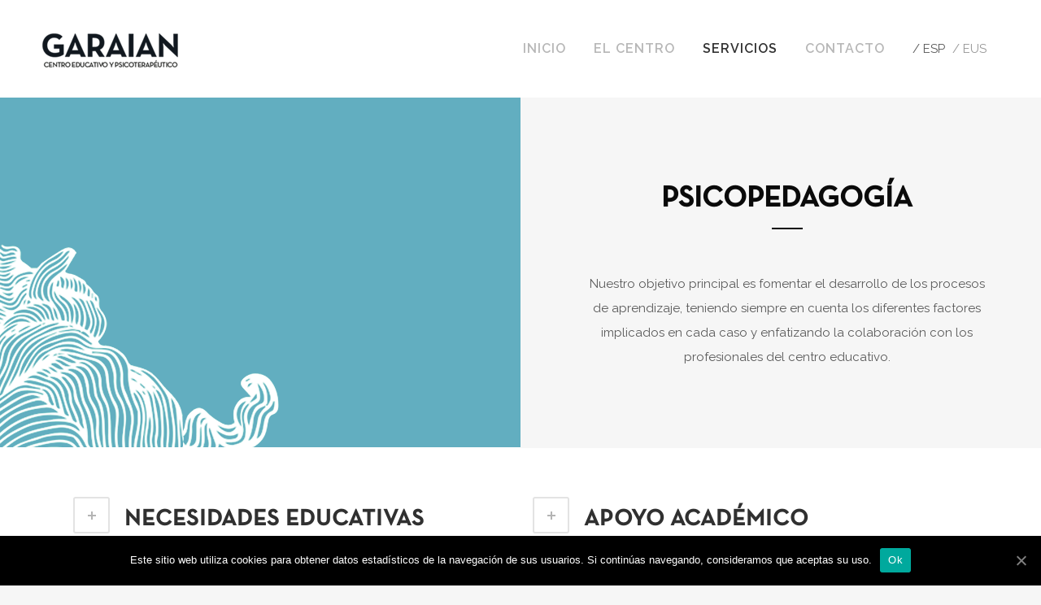

--- FILE ---
content_type: text/html; charset=UTF-8
request_url: https://centrogaraian.com/es/servicios/psicopedagogia/
body_size: 8703
content:
	<!DOCTYPE html>
<html lang="es-ES">
<head>
	<meta charset="UTF-8" />
	
	<title>Psicopedagogía | Garaian - Centro educativo y psicoterapéutico en Vitoria-Gasteiz</title>

	
			
						<meta name="viewport" content="width=device-width,initial-scale=1,user-scalable=no">
		
	<link rel="profile" href="http://gmpg.org/xfn/11" />
	<link rel="pingback" href="https://centrogaraian.com/xmlrpc.php" />
	<link rel="shortcut icon" type="image/x-icon" href="http://centrogaraian.com/wp-content/uploads/2015/11/FAVICON.png">
	<link rel="apple-touch-icon" href="http://centrogaraian.com/wp-content/uploads/2015/11/FAVICON.png"/>
	<link href='//fonts.googleapis.com/css?family=Raleway:100,200,300,400,500,600,700,800,900,300italic,400italic|Montserrat:100,200,300,400,500,600,700,800,900,300italic,400italic|Raleway:100,200,300,400,500,600,700,800,900,300italic,400italic&subset=latin,latin-ext' rel='stylesheet' type='text/css'>

<!-- All in One SEO Pack 2.4.3 by Michael Torbert of Semper Fi Web Design[73,163] -->
<meta name="description"  content="Realizamos una valoración de las capacidades asociadas con el desempeño académico y fomentamos su desarrollo" />

<meta name="keywords"  content="psicoterapia,vitoria,gasteiz,psicoterapeuta,salburua,psicopedagogía,problemas académicos" />

<link rel="canonical" href="https://centrogaraian.com/es/servicios/psicopedagogia/" />
<!-- /all in one seo pack -->
<link rel="alternate" type="application/rss+xml" title="Garaian - Centro educativo y psicoterapéutico en Vitoria-Gasteiz &raquo; Feed" href="https://centrogaraian.com/es/feed/" />
<link rel="alternate" type="application/rss+xml" title="Garaian - Centro educativo y psicoterapéutico en Vitoria-Gasteiz &raquo; RSS de los comentarios" href="https://centrogaraian.com/es/comments/feed/" />
		<script type="text/javascript">
			window._wpemojiSettings = {"baseUrl":"https:\/\/s.w.org\/images\/core\/emoji\/72x72\/","ext":".png","source":{"concatemoji":"https:\/\/centrogaraian.com\/wp-includes\/js\/wp-emoji-release.min.js?ver=4.3.34"}};
			!function(e,n,t){var a;function o(e){var t=n.createElement("canvas"),a=t.getContext&&t.getContext("2d");return!(!a||!a.fillText)&&(a.textBaseline="top",a.font="600 32px Arial","flag"===e?(a.fillText(String.fromCharCode(55356,56812,55356,56807),0,0),3e3<t.toDataURL().length):(a.fillText(String.fromCharCode(55357,56835),0,0),0!==a.getImageData(16,16,1,1).data[0]))}function i(e){var t=n.createElement("script");t.src=e,t.type="text/javascript",n.getElementsByTagName("head")[0].appendChild(t)}t.supports={simple:o("simple"),flag:o("flag")},t.DOMReady=!1,t.readyCallback=function(){t.DOMReady=!0},t.supports.simple&&t.supports.flag||(a=function(){t.readyCallback()},n.addEventListener?(n.addEventListener("DOMContentLoaded",a,!1),e.addEventListener("load",a,!1)):(e.attachEvent("onload",a),n.attachEvent("onreadystatechange",function(){"complete"===n.readyState&&t.readyCallback()})),(a=t.source||{}).concatemoji?i(a.concatemoji):a.wpemoji&&a.twemoji&&(i(a.twemoji),i(a.wpemoji)))}(window,document,window._wpemojiSettings);
		</script>
		<style type="text/css">
img.wp-smiley,
img.emoji {
	display: inline !important;
	border: none !important;
	box-shadow: none !important;
	height: 1em !important;
	width: 1em !important;
	margin: 0 .07em !important;
	vertical-align: -0.1em !important;
	background: none !important;
	padding: 0 !important;
}
</style>
<link rel='stylesheet' id='layerslider-css'  href='https://centrogaraian.com/wp-content/plugins/LayerSlider/static/css/layerslider.css?ver=5.6.2' type='text/css' media='all' />
<link rel='stylesheet' id='ls-google-fonts-css'  href='https://fonts.googleapis.com/css?family=Lato:100,300,regular,700,900%7COpen+Sans:300%7CIndie+Flower:regular%7COswald:300,regular,700&#038;subset=latin%2Clatin-ext' type='text/css' media='all' />
<link rel='stylesheet' id='contact-form-7-css'  href='https://centrogaraian.com/wp-content/plugins/contact-form-7/includes/css/styles.css?ver=4.3' type='text/css' media='all' />
<link rel='stylesheet' id='cookie-notice-front-css'  href='https://centrogaraian.com/wp-content/plugins/cookie-notice/css/front.min.css?ver=4.3.34' type='text/css' media='all' />
<link rel='stylesheet' id='rs-plugin-settings-css'  href='https://centrogaraian.com/wp-content/plugins/revslider/public/assets/css/settings.css?ver=5.4.7.1' type='text/css' media='all' />
<style id='rs-plugin-settings-inline-css' type='text/css'>
#rs-demo-id {}
</style>
<link rel='stylesheet' id='default_style-css'  href='https://centrogaraian.com/wp-content/themes/bridge/style.css?ver=4.3.34' type='text/css' media='all' />
<link rel='stylesheet' id='qode-font-awesome-css'  href='https://centrogaraian.com/wp-content/themes/bridge/css/font-awesome/css/font-awesome.min.css?ver=4.3.34' type='text/css' media='all' />
<link rel='stylesheet' id='qode-elegant-icons-css'  href='https://centrogaraian.com/wp-content/themes/bridge/css/elegant-icons/style.min.css?ver=4.3.34' type='text/css' media='all' />
<link rel='stylesheet' id='stylesheet-css'  href='https://centrogaraian.com/wp-content/themes/bridge/css/stylesheet.min.css?ver=4.3.34' type='text/css' media='all' />
<link rel='stylesheet' id='mac_stylesheet-css'  href='https://centrogaraian.com/wp-content/themes/bridge/css/mac_stylesheet.css?ver=4.3.34' type='text/css' media='all' />
<link rel='stylesheet' id='webkit-css'  href='https://centrogaraian.com/wp-content/themes/bridge/css/webkit_stylesheet.css?ver=4.3.34' type='text/css' media='all' />
<link rel='stylesheet' id='style_dynamic-css'  href='https://centrogaraian.com/wp-content/themes/bridge/css/style_dynamic.css?ver=1751554852' type='text/css' media='all' />
<link rel='stylesheet' id='responsive-css'  href='https://centrogaraian.com/wp-content/themes/bridge/css/responsive.min.css?ver=4.3.34' type='text/css' media='all' />
<link rel='stylesheet' id='style_dynamic_responsive-css'  href='https://centrogaraian.com/wp-content/themes/bridge/css/style_dynamic_responsive.css?ver=1751554852' type='text/css' media='all' />
<link rel='stylesheet' id='js_composer_front-css'  href='https://centrogaraian.com/wp-content/plugins/js_composer/assets/css/js_composer.css?ver=4.5.3' type='text/css' media='all' />
<link rel='stylesheet' id='custom_css-css'  href='https://centrogaraian.com/wp-content/themes/bridge/css/custom_css.css?ver=1751554852' type='text/css' media='all' />
<link rel='stylesheet' id='childstyle-css'  href='https://centrogaraian.com/wp-content/themes/bridge-child/style.css?ver=4.3.34' type='text/css' media='all' />
<script type='text/javascript' src='https://centrogaraian.com/wp-content/plugins/LayerSlider/static/js/greensock.js?ver=1.11.8'></script>
<script type='text/javascript' src='https://centrogaraian.com/wp-includes/js/jquery/jquery.js?ver=1.11.3'></script>
<script type='text/javascript' src='https://centrogaraian.com/wp-includes/js/jquery/jquery-migrate.min.js?ver=1.2.1'></script>
<script type='text/javascript' src='https://centrogaraian.com/wp-content/plugins/LayerSlider/static/js/layerslider.kreaturamedia.jquery.js?ver=5.6.2'></script>
<script type='text/javascript' src='https://centrogaraian.com/wp-content/plugins/LayerSlider/static/js/layerslider.transitions.js?ver=5.6.2'></script>
<script type='text/javascript'>
/* <![CDATA[ */
var cnArgs = {"ajaxUrl":"https:\/\/centrogaraian.com\/wp-admin\/admin-ajax.php","nonce":"e0c7eec956","hideEffect":"fade","position":"bottom","onScroll":"0","onScrollOffset":"100","onClick":"0","cookieName":"cookie_notice_accepted","cookieTime":"2592000","cookieTimeRejected":"2592000","cookiePath":"\/","cookieDomain":"","redirection":"0","cache":"0","refuse":"0","revokeCookies":"0","revokeCookiesOpt":"automatic","secure":"1","coronabarActive":"0"};
/* ]]> */
</script>
<script type='text/javascript' src='https://centrogaraian.com/wp-content/plugins/cookie-notice/js/front.min.js?ver=1.3.2'></script>
<script type='text/javascript' src='https://centrogaraian.com/wp-content/plugins/revslider/public/assets/js/jquery.themepunch.tools.min.js?ver=5.4.7.1'></script>
<script type='text/javascript' src='https://centrogaraian.com/wp-content/plugins/revslider/public/assets/js/jquery.themepunch.revolution.min.js?ver=5.4.7.1'></script>
<link rel="EditURI" type="application/rsd+xml" title="RSD" href="https://centrogaraian.com/xmlrpc.php?rsd" />
<link rel="wlwmanifest" type="application/wlwmanifest+xml" href="https://centrogaraian.com/wp-includes/wlwmanifest.xml" /> 
<meta name="generator" content="WordPress 4.3.34" />
<link rel='shortlink' href='https://centrogaraian.com/es/?p=16944' />
<style type="text/css" media="screen">
	@font-face {
	  font-family: "header-font";
	  src: url("https://centrogaraian.com/wp-content/uploads/fonts/NeutraText-Demi.otf");
	}h1, h2, h3, h4, h5, h6, h7	{
	font-family: "header-font"!important;
	}
</style><style type="text/css">
.qtranxs_flag_es {background-image: url(https://centrogaraian.com/wp-content/plugins/qtranslate-x/flags/es.png); background-repeat: no-repeat;}
.qtranxs_flag_eu {background-image: url(https://centrogaraian.com/wp-content/plugins/qtranslate-x/flags/eu_ES.png); background-repeat: no-repeat;}
</style>
<link hreflang="es" href="https://centrogaraian.com/es/servicios/psicopedagogia/" rel="alternate" />
<link hreflang="eu" href="https://centrogaraian.com/eu/servicios/psicopedagogia/" rel="alternate" />
<link hreflang="x-default" href="https://centrogaraian.com/es/servicios/psicopedagogia/" rel="alternate" />
<meta name="generator" content="qTranslate-X 3.4.6.8" />
<meta name="generator" content="Powered by Visual Composer - drag and drop page builder for WordPress."/>
<!--[if IE 8]><link rel="stylesheet" type="text/css" href="https://centrogaraian.com/wp-content/plugins/js_composer/assets/css/vc-ie8.css" media="screen"><![endif]--><meta name="generator" content="Powered by Slider Revolution 5.4.7.1 - responsive, Mobile-Friendly Slider Plugin for WordPress with comfortable drag and drop interface." />
<script type="text/javascript">function setREVStartSize(e){									
						try{ e.c=jQuery(e.c);var i=jQuery(window).width(),t=9999,r=0,n=0,l=0,f=0,s=0,h=0;
							if(e.responsiveLevels&&(jQuery.each(e.responsiveLevels,function(e,f){f>i&&(t=r=f,l=e),i>f&&f>r&&(r=f,n=e)}),t>r&&(l=n)),f=e.gridheight[l]||e.gridheight[0]||e.gridheight,s=e.gridwidth[l]||e.gridwidth[0]||e.gridwidth,h=i/s,h=h>1?1:h,f=Math.round(h*f),"fullscreen"==e.sliderLayout){var u=(e.c.width(),jQuery(window).height());if(void 0!=e.fullScreenOffsetContainer){var c=e.fullScreenOffsetContainer.split(",");if (c) jQuery.each(c,function(e,i){u=jQuery(i).length>0?u-jQuery(i).outerHeight(!0):u}),e.fullScreenOffset.split("%").length>1&&void 0!=e.fullScreenOffset&&e.fullScreenOffset.length>0?u-=jQuery(window).height()*parseInt(e.fullScreenOffset,0)/100:void 0!=e.fullScreenOffset&&e.fullScreenOffset.length>0&&(u-=parseInt(e.fullScreenOffset,0))}f=u}else void 0!=e.minHeight&&f<e.minHeight&&(f=e.minHeight);e.c.closest(".rev_slider_wrapper").css({height:f})					
						}catch(d){console.log("Failure at Presize of Slider:"+d)}						
					};</script>
<style type="text/css" data-type="vc_shortcodes-custom-css">.vc_custom_1457026885139{background-color: #e8e8e8 !important;}.vc_custom_1525190985792{background-color: #009aa6 !important;}.vc_custom_1457026885139{background-color: #e8e8e8 !important;}.vc_custom_1525190973362{background-color: #009aa6 !important;}.vc_custom_1452798409089{background-color: #62aec0 !important;}.vc_custom_1452795366941{background-color: #f6f6f6 !important;}.vc_custom_1590419952686{padding-right: 60px !important;}.vc_custom_1452798409089{background-color: #62aec0 !important;}.vc_custom_1452795366941{background-color: #f6f6f6 !important;}.vc_custom_1590518231983{padding-right: 60px !important;}</style><noscript><style> .wpb_animate_when_almost_visible { opacity: 1; }</style></noscript></head>

<body class="page page-id-16944 page-child parent-pageid-27 page-template page-template-full_width page-template-full_width-php cookies-not-set  qode-title-hidden qode-child-theme-ver-1.0.0 qode-theme-ver-7.7 wpb-js-composer js-comp-ver-4.5.3 vc_responsive">

						<div class="wrapper">
	<div class="wrapper_inner">
	<!-- Google Analytics start -->
			<script>
			var _gaq = _gaq || [];
			_gaq.push(['_setAccount', 'UA-83886549-1']);
			_gaq.push(['_trackPageview']);

			(function() {
				var ga = document.createElement('script'); ga.type = 'text/javascript'; ga.async = true;
				ga.src = ('https:' == document.location.protocol ? 'https://ssl' : 'http://www') + '.google-analytics.com/ga.js';
				var s = document.getElementsByTagName('script')[0]; s.parentNode.insertBefore(ga, s);
			})();
		</script>
		<!-- Google Analytics end -->

	


<header class=" scroll_top  fixed scrolled_not_transparent page_header">
    <div class="header_inner clearfix">

		<div class="header_top_bottom_holder">
		<div class="header_bottom clearfix" style=' background-color:rgba(255, 255, 255, 1);' >
		                    					<div class="header_inner_left">
                        													<div class="mobile_menu_button">
                                <span>
                                    <i class="qode_icon_font_awesome fa fa-bars " ></i>                                </span>
                            </div>
												<div class="logo_wrapper">
                            							<div class="q_logo">
								<a href="https://centrogaraian.com/es/">
									<img class="normal" src="http://centrogaraian.com/wp-content/uploads/2016/01/Logo2.png" alt="Logo"/>
									<img class="light" src="https://centrogaraian.com/wp-content/themes/bridge/img/logo.png" alt="Logo"/>
									<img class="dark" src="https://centrogaraian.com/wp-content/themes/bridge/img/logo_black.png" alt="Logo"/>
									<img class="sticky" src="https://centrogaraian.com/wp-content/themes/bridge/img/logo_black.png" alt="Logo"/>
									<img class="mobile" src="http://centrogaraian.com/wp-content/uploads/2018/05/logomovil.png" alt="Logo"/>
																	</a>
							</div>
                            						</div>
                                                					</div>
                    					                                                							<div class="header_inner_right">
                                <div class="side_menu_button_wrapper right">
																			<div class="header_bottom_right_widget_holder"><style type="text/css">
.qtranxs_widget ul { margin: 0; }
.qtranxs_widget ul li
{
display: inline; /* horizontal list, use "list-item" or other appropriate value for vertical list */
list-style-type: none; /* use "initial" or other to enable bullets */
margin: 0 5px 0 0; /* adjust spacing between items */
opacity: 0.5;
-o-transition: 1s ease opacity;
-moz-transition: 1s ease opacity;
-webkit-transition: 1s ease opacity;
transition: 1s ease opacity;
}
/* .qtranxs_widget ul li span { margin: 0 5px 0 0; } */ /* other way to control spacing */
.qtranxs_widget ul li.active { opacity: 0.8; }
.qtranxs_widget ul li:hover { opacity: 1; }
.qtranxs_widget img { box-shadow: none; vertical-align: middle; display: initial; }
.qtranxs_flag { height:12px; width:18px; display:block; }
.qtranxs_flag_and_text { padding-left:20px; }
.qtranxs_flag span { display:none; }
</style>
<div class="header_bottom_widget qtranxs_widget">
<ul class="language-chooser language-chooser-text qtranxs_language_chooser" id="qtranslate-6-chooser">
<li class="lang-es active"><a href="https://centrogaraian.com/es/servicios/psicopedagogia/" hreflang="es" title="/ ESP (es)" class="qtranxs_text qtranxs_text_es"><span>/ ESP</span></a></li>
<li class="lang-eu"><a href="https://centrogaraian.com/eu/servicios/psicopedagogia/" hreflang="eu" title="/ EUS (eu)" class="qtranxs_text qtranxs_text_eu"><span>/ EUS</span></a></li>
</ul><div class="qtranxs_widget_end"></div>
</div></div>
																		                                    <div class="side_menu_button">
									
										                                                                                                                    </div>
                                </div>
							</div>
												
												
						<nav class="main_menu drop_down right">
						<ul id="menu-main-menu" class=""><li id="nav-menu-item-16405" class="menu-item menu-item-type-post_type menu-item-object-page  narrow"><a href="https://centrogaraian.com/es/" class=""><i class="menu_icon blank fa"></i><span>Inicio</span><span class="plus"></span></a></li>
<li id="nav-menu-item-16406" class="menu-item menu-item-type-post_type menu-item-object-page  narrow"><a href="https://centrogaraian.com/es/elcentro/" class=""><i class="menu_icon blank fa"></i><span>El centro</span><span class="plus"></span></a></li>
<li id="nav-menu-item-16407" class="menu-item menu-item-type-post_type menu-item-object-page current-page-ancestor current-menu-ancestor current-menu-parent current-page-parent current_page_parent current_page_ancestor menu-item-has-children active has_sub narrow"><a href="https://centrogaraian.com/es/servicios/" class=" current "><i class="menu_icon blank fa"></i><span>Servicios</span><span class="plus"></span></a>
<div class="second"><div class="inner"><ul>
	<li id="nav-menu-item-17298" class="menu-item menu-item-type-post_type menu-item-object-page "><a href="https://centrogaraian.com/es/servicios/psicologia-infantil-juvenil/" class=""><i class="menu_icon blank fa"></i><span>Psicología Infantil /Juvenil</span><span class="plus"></span></a></li>
	<li id="nav-menu-item-17426" class="menu-item menu-item-type-post_type menu-item-object-page "><a href="https://centrogaraian.com/es/servicios/psicologia-adultos/" class=""><i class="menu_icon blank fa"></i><span>Psicologia Adultos</span><span class="plus"></span></a></li>
	<li id="nav-menu-item-16947" class="menu-item menu-item-type-post_type menu-item-object-page current-menu-item page_item page-item-16944 current_page_item "><a href="https://centrogaraian.com/es/servicios/psicopedagogia/" class=""><i class="menu_icon blank fa"></i><span>Psicopedagogía</span><span class="plus"></span></a></li>
	<li id="nav-menu-item-16958" class="menu-item menu-item-type-post_type menu-item-object-page "><a href="https://centrogaraian.com/es/servicios/psicomotricidad/" class=""><i class="menu_icon blank fa"></i><span>Psicomotricidad</span><span class="plus"></span></a></li>
	<li id="nav-menu-item-16979" class="menu-item menu-item-type-post_type menu-item-object-page "><a href="https://centrogaraian.com/es/servicios/logopedia/" class=""><i class="menu_icon blank fa"></i><span>Logopedia</span><span class="plus"></span></a></li>
	<li id="nav-menu-item-17371" class="menu-item menu-item-type-post_type menu-item-object-page "><a href="https://centrogaraian.com/es/cursostalleres/" class=""><i class="menu_icon blank fa"></i><span>Cursos/Talleres</span><span class="plus"></span></a></li>
</ul></div></div>
</li>
<li id="nav-menu-item-16408" class="menu-item menu-item-type-post_type menu-item-object-page  narrow"><a href="https://centrogaraian.com/es/contacto/" class=""><i class="menu_icon blank fa"></i><span>Contacto</span><span class="plus"></span></a></li>
</ul>						</nav>
						                        										<nav class="mobile_menu">
                        <ul id="menu-main-menu-1" class=""><li id="mobile-menu-item-16405" class="menu-item menu-item-type-post_type menu-item-object-page "><a href="https://centrogaraian.com/es/" class=""><span>Inicio</span></a><span class="mobile_arrow"><i class="fa fa-angle-right"></i><i class="fa fa-angle-down"></i></span></li>
<li id="mobile-menu-item-16406" class="menu-item menu-item-type-post_type menu-item-object-page "><a href="https://centrogaraian.com/es/elcentro/" class=""><span>El centro</span></a><span class="mobile_arrow"><i class="fa fa-angle-right"></i><i class="fa fa-angle-down"></i></span></li>
<li id="mobile-menu-item-16407" class="menu-item menu-item-type-post_type menu-item-object-page current-page-ancestor current-menu-ancestor current-menu-parent current-page-parent current_page_parent current_page_ancestor menu-item-has-children active has_sub"><a href="https://centrogaraian.com/es/servicios/" class=" current "><span>Servicios</span></a><span class="mobile_arrow"><i class="fa fa-angle-right"></i><i class="fa fa-angle-down"></i></span>
<ul class="sub_menu">
	<li id="mobile-menu-item-17298" class="menu-item menu-item-type-post_type menu-item-object-page "><a href="https://centrogaraian.com/es/servicios/psicologia-infantil-juvenil/" class=""><span>Psicología Infantil /Juvenil</span></a><span class="mobile_arrow"><i class="fa fa-angle-right"></i><i class="fa fa-angle-down"></i></span></li>
	<li id="mobile-menu-item-17426" class="menu-item menu-item-type-post_type menu-item-object-page "><a href="https://centrogaraian.com/es/servicios/psicologia-adultos/" class=""><span>Psicologia Adultos</span></a><span class="mobile_arrow"><i class="fa fa-angle-right"></i><i class="fa fa-angle-down"></i></span></li>
	<li id="mobile-menu-item-16947" class="menu-item menu-item-type-post_type menu-item-object-page current-menu-item page_item page-item-16944 current_page_item "><a href="https://centrogaraian.com/es/servicios/psicopedagogia/" class=""><span>Psicopedagogía</span></a><span class="mobile_arrow"><i class="fa fa-angle-right"></i><i class="fa fa-angle-down"></i></span></li>
	<li id="mobile-menu-item-16958" class="menu-item menu-item-type-post_type menu-item-object-page "><a href="https://centrogaraian.com/es/servicios/psicomotricidad/" class=""><span>Psicomotricidad</span></a><span class="mobile_arrow"><i class="fa fa-angle-right"></i><i class="fa fa-angle-down"></i></span></li>
	<li id="mobile-menu-item-16979" class="menu-item menu-item-type-post_type menu-item-object-page "><a href="https://centrogaraian.com/es/servicios/logopedia/" class=""><span>Logopedia</span></a><span class="mobile_arrow"><i class="fa fa-angle-right"></i><i class="fa fa-angle-down"></i></span></li>
	<li id="mobile-menu-item-17371" class="menu-item menu-item-type-post_type menu-item-object-page "><a href="https://centrogaraian.com/es/cursostalleres/" class=""><span>Cursos/Talleres</span></a><span class="mobile_arrow"><i class="fa fa-angle-right"></i><i class="fa fa-angle-down"></i></span></li>
</ul>
</li>
<li id="mobile-menu-item-16408" class="menu-item menu-item-type-post_type menu-item-object-page "><a href="https://centrogaraian.com/es/contacto/" class=""><span>Contacto</span></a><span class="mobile_arrow"><i class="fa fa-angle-right"></i><i class="fa fa-angle-down"></i></span></li>
</ul>					</nav>
				</div>
	</div>
	</div>

</header>
		

        	
    
		
	
    
<div class="content content_top_margin">
						<div class="content_inner  ">
											<div class="full_width" style='background-color:#ffffff'>
	<div class="full_width_inner" >
										<div      class="vc_row wpb_row section vc_row-fluid" style=' text-align:left;'><div class=" full_section_inner clearfix">
	<div class="vc_col-sm-6 wpb_column vc_column_container  vc_custom_1452798409089">
		<div class="wpb_wrapper">
				<div class="vc_empty_space"  style="height: 130px" ><span
			class="vc_empty_space_inner">
			<span class="empty_space_image"  ></span>
		</span></div>


	<div class="wpb_single_image wpb_content_element vc_align_left">
		<div>
		<div class="wpb_wrapper">
			
			<div class="vc_single_image-wrapper   vc_box_border_grey"><img width="416" height="300" src="https://centrogaraian.com/wp-content/uploads/2015/05/esquina-psicopedagogia.png" class="vc_single_image-img attachment-full" alt="esquina psicopedagogia" /></div>
		</div> 
		</div>
	</div> 
		</div> 
	</div> 

	<div class="vc_col-sm-6 wpb_column vc_column_container  vc_custom_1452795366941">
		<div class="wpb_wrapper">
				<div class="vc_empty_space"  style="height: 100px" ><span
			class="vc_empty_space_inner">
			<span class="empty_space_image"  ></span>
		</span></div>


	<div class="wpb_text_column wpb_content_element ">
		<div class="wpb_wrapper">
			<h1 style="text-align: center;">PSICOPEDAGOGÍA</h1>

		</div> 
	</div> <div class="separator  small center  " style="background-color: #0a0a0a;"></div>
	<div class="vc_empty_space"  style="height: 32px" ><span
			class="vc_empty_space_inner">
			<span class="empty_space_image"  ></span>
		</span></div>


	<div class="wpb_text_column wpb_content_element ">
		<div class="wpb_wrapper">
			<div class="page" title="Page 4">
<div class="layoutArea">
<div class="column">
<p style="text-align: center;">Nuestro objetivo principal es fomentar el desarrollo de los procesos</p>
<p style="text-align: center;">de aprendizaje, teniendo siempre en cuenta los diferentes factores</p>
<p style="text-align: center;">implicados en cada caso y enfatizando la colaboración con los</p>
<p style="text-align: center;">profesionales del centro educativo.</p>
</div>
</div>
</div>

		</div> 
	</div> 	<div class="vc_empty_space"  style="height: 97px" ><span
			class="vc_empty_space_inner">
			<span class="empty_space_image"  ></span>
		</span></div>


		</div> 
	</div> 
</div></div><div      class="vc_row wpb_row section vc_row-fluid grid_section" style=' text-align:left;'><div class=" section_inner clearfix"><div class='section_inner_margin clearfix'>
	<div class="vc_col-sm-6 wpb_column vc_column_container ">
		<div class="wpb_wrapper">
				<div class="vc_empty_space"  style="height: 60px" ><span
			class="vc_empty_space_inner">
			<span class="empty_space_image"  ></span>
		</span></div>


	<div class="q_accordion_holder clearfix wpb_content_element toggle without_icon  not-column-inherit" data-active-tab="false" data-collapsible="yes" data-border-radius="">
			
				<h2 class="clearfix title-holder" style=""><span class="accordion_mark left_mark"><span class="accordion_mark_icon"></span></span><span class="tab-title">NECESIDADES EDUCATIVAS</span><span class="accordion_mark right_mark"><span class="accordion_mark_icon"></span></span></h2>
				<div  class="accordion_content no_icon">
			<div class="accordion_content_inner">
				
	<div class="wpb_text_column wpb_content_element ">
		<div class="wpb_wrapper">
			<div class="page" title="Page 4">
<div class="section">
<div class="layoutArea">
<div class="column">
<div class="page" title="Page 5">
<div class="section">
<div class="layoutArea">
<div class="column">
<p>Realizamos una valoración de las principales capacidades asociadas con el desempeño académico de los estudiantes, ya que en muchas ocasiones los problemas escolares se pueden derivar de dificultades concretas asociadas a determinadas habilidades.</p>
</div>
</div>
</div>
</div>
<p>&nbsp;</p>
<div class='q_list circle circle_number'></p>
<ul>
<li><span style="line-height: 1.5;"><span style="line-height: 1.5;">Trastornos del aprendizaje (dislexia, disgrafía&#8230;</span></span><span style="line-height: 1.5;">)</span></li>
<li>Necesidades educativas especiales (derivadas de TDAH, TEA&#8230;)</li>
</ul>
<p></div>
<p>&nbsp;</p>
</div>
</div>
</div>
</div>

		</div> 
	</div> 
			</div>
				</div>

	</div> 	<div class="vc_empty_space"  style="height: 60px" ><span
			class="vc_empty_space_inner">
			<span class="empty_space_image"  ></span>
		</span></div>


		</div> 
	</div> 

	<div class="vc_col-sm-6 wpb_column vc_column_container ">
		<div class="wpb_wrapper">
				<div class="vc_empty_space"  style="height: 60px" ><span
			class="vc_empty_space_inner">
			<span class="empty_space_image"  ></span>
		</span></div>


	<div class="q_accordion_holder clearfix wpb_content_element toggle without_icon  not-column-inherit" data-active-tab="false" data-collapsible="yes" data-border-radius="">
			
				<h2 class="clearfix title-holder" style=""><span class="accordion_mark left_mark"><span class="accordion_mark_icon"></span></span><span class="tab-title">APOYO ACADÉMICO</span><span class="accordion_mark right_mark"><span class="accordion_mark_icon"></span></span></h2>
				<div  class="accordion_content no_icon">
			<div class="accordion_content_inner">
				
	<div class="wpb_text_column wpb_content_element ">
		<div class="wpb_wrapper">
			<div class="page" title="Page 4">
<div class="section">
<div class="layoutArea">
<div class="column">
<div class="page" title="Page 4">
<div class="section">
<div class="layoutArea">
<div class="column">
<div class="page" title="Page 5">
<div class="section">
<div class="layoutArea">
<div class="column">
<p>Ofrecemos refuerzo ante las dificultades académicas, bien sean derivadas de algún retraso escolar o en determinadas asignaturas. Además, trabajamos capacidades como la motivación, la capacidad de organización y responsabilidad, y técnicas de estudio.</p>
</div>
</div>
</div>
</div>
</div>
</div>
</div>
</div>
</div>
</div>
</div>
</div>

		</div> 
	</div> 
			</div>
				</div>

	</div> 	<div class="vc_empty_space"  style="height: 60px" ><span
			class="vc_empty_space_inner">
			<span class="empty_space_image"  ></span>
		</span></div>


		</div> 
	</div> 
</div></div></div><div      class="vc_row wpb_row section vc_row-fluid vc_custom_1457026885139 grid_section" style=' text-align:left;'><div class=" section_inner clearfix"><div class='section_inner_margin clearfix'>
	<div class="vc_col-sm-6 wpb_column vc_column_container ">
		<div class="wpb_wrapper">
				<div class="vc_empty_space"  style="height: 120px" ><span
			class="vc_empty_space_inner">
			<span class="empty_space_image"  ></span>
		</span></div>


	<div class="wpb_single_image wpb_content_element vc_align_left">
		<div>
		<div class="wpb_wrapper">
			
			<div class="vc_single_image-wrapper   vc_box_border_grey"><img width="300" height="300" src="https://centrogaraian.com/wp-content/uploads/2016/01/AINARA.png" class="vc_single_image-img attachment-full" alt="AINARA" /></div>
		</div> 
		</div>
	</div> 
		</div> 
	</div> 

	<div class="vc_col-sm-6 wpb_column vc_column_container ">
		<div class="wpb_wrapper">
				<div class="vc_empty_space"  style="height: 100px" ><span
			class="vc_empty_space_inner">
			<span class="empty_space_image"  ></span>
		</span></div>


	<div class="wpb_text_column wpb_content_element ">
		<div class="wpb_wrapper">
			<h2 style="text-align: left;">AINARA</h2>

		</div> 
	</div> 
	<div class="wpb_text_column wpb_content_element ">
		<div class="wpb_wrapper">
			<h3 style="text-align: left;"><span style="color: #009aa6;">PSICOPEDAGOGA DEL CENTRO</span></h3>

		</div> 
	</div> <div class="separator  small left  " style="background-color: #ffffff;"></div>

	<div class="wpb_text_column wpb_content_element  vc_custom_1590419952686">
		<div class="wpb_wrapper">
			<p class="p1"><em><span class="s1">Para mí es fundamental adaptarme a los procesos de aprendizaje de cada niñ@, para ayudarle a avanzar y superar los obstáculos que pueda encontrar en su desarrollo académico. Para ello, siempre partimos de una valoración global para comprender mejor sus dificultades y descubrir también sus puntos fuertes, y así lograr ayudarle a desarrollar todas sus potencialidades. </span></em></p>

		</div> 
	</div> 	<div class="vc_empty_space"  style="height: 100px" ><span
			class="vc_empty_space_inner">
			<span class="empty_space_image"  ></span>
		</span></div>


		</div> 
	</div> 
</div></div></div><div      class="vc_row wpb_row section vc_row-fluid vc_custom_1525190985792 grid_section" style=' text-align:left;'><div class=" section_inner clearfix"><div class='section_inner_margin clearfix'>
	<div class="vc_col-sm-12 wpb_column vc_column_container ">
		<div class="wpb_wrapper">
				<div class="vc_empty_space"  style="height: 160px" ><span
			class="vc_empty_space_inner">
			<span class="empty_space_image"  ></span>
		</span></div>


	<div class="wpb_text_column wpb_content_element ">
		<div class="wpb_wrapper">
			<h1 style="text-align: center;"><span style="color: #ffffff;">&#8220;Todos somos genios, pero si juzgas a un pez por su capacidad para trepar un árbol vivirá toda su vida pensando que es un inútil&#8221;. </span><span style="color: #ffffff;">&#8211; A. Einstein</span></h1>

		</div> 
	</div> 	<div class="vc_empty_space"  style="height: 160px" ><span
			class="vc_empty_space_inner">
			<span class="empty_space_image"  ></span>
		</span></div>


		</div> 
	</div> 
</div></div></div>
										 
												</div>
	</div>	
			
	</div>
</div>



	<footer class="uncover">
		<div class="footer_inner clearfix">
				<div class="footer_top_holder">
            			<div class="footer_top">
								<div class="container">
					<div class="container_inner">
																	<div class="four_columns clearfix">
								<div class="column1 footer_col1">
									<div class="column_inner">
										<div id="text-7" class="widget widget_text"><h5>DIRECCIÓN</h5>			<div class="textwidget"><a href="https://www.google.es/maps/place/Praga+Hiribidea,+31,+01003+Vitoria-Gasteiz,+Araba/@42.8446796,-2.6526461,17z/data=!3m1!4b1!4m2!3m1!1s0xd4fc28fbafaa5d7:0x943ae0876de143fb">Avenida Praga, 31</a>
<br>01003 Vitoria-Gasteiz</div>
		</div>									</div>
								</div>
								<div class="column2 footer_col2">
									<div class="column_inner">
										<div id="text-8" class="widget widget_text"><h5>CONTACTO</h5>			<div class="textwidget"><a href="tel:637 518 505">637 518 505</a>
<a href="mailto:contacto@centrogaraian.com">contacto@centrogaraian.com</a></div>
		</div>									</div>
								</div>
								<div class="column3 footer_col3">
									<div class="column_inner">
										<div id="text-10" class="widget widget_text"><h5>CONECTA</h5>			<div class="textwidget"><span data-type="normal" data-hover-icon-color="#00a8ff" class="qode_icon_shortcode  q_font_awsome_icon fa-lg  " style="margin: 7px 0px 7px 0; "><a  href="https://www.instagram.com/centro_garaian" target="_blank"><span aria-hidden="true" class="qode_icon_font_elegant social_instagram qode_icon_element" style="font-size: 23px;color: #ffffff;" ></span></a></span></div>
		</div>									</div>
								</div>
								<div class="column4 footer_col4">
									<div class="column_inner">
										<div id="simpleimage-2" class="widget widget_simpleimage">

	<p class="simple-image">
		<img width="229" height="98" src="https://centrogaraian.com/wp-content/uploads/2018/05/LOGOOSAKIDETZAtxiki.png" class="attachment-full" alt="LOGOOSAKIDETZAtxiki" />	</p>


</div>									</div>
								</div>
							</div>
															</div>
				</div>
							</div>
					</div>
							<div class="footer_bottom_holder">
                                    <div style="background-color: #0a0a0a;height: 1px" class="footer_bottom_border "></div>
                										<div class="three_columns footer_bottom_columns clearfix">
					<div class="column1 footer_bottom_column">
						<div class="column_inner">
							<div class="footer_bottom">
											<div class="textwidget"><div class="separator  transparent center  " style="margin-top: 18px;margin-bottom: 0px;"></div>


Centro Garaian 2025 © Todos los derechos reservados</div>
									</div>
						</div>
					</div>
					<div class="column2 footer_bottom_column">
						<div class="column_inner">
							<div class="footer_bottom">
											<div class="textwidget"><div class="separator  transparent center  " style="margin-top: 18px;margin-bottom: 0px;"></div>


<p style="text-align: center;"><a href="http://centrogaraian.com/avisolegal/">Aviso legal | Politica de protección de datos</a></p></div>
									</div>
						</div>
					</div>
					<div class="column3 footer_bottom_column">
						<div class="column_inner">
							<div class="footer_bottom">
															</div>
						</div>
					</div>
				</div>
								</div>
				</div>
	</footer>
		
</div>
</div>
<script type='text/javascript' src='https://centrogaraian.com/wp-content/plugins/contact-form-7/includes/js/jquery.form.min.js?ver=3.51.0-2014.06.20'></script>
<script type='text/javascript'>
/* <![CDATA[ */
var _wpcf7 = {"loaderUrl":"https:\/\/centrogaraian.com\/wp-content\/plugins\/contact-form-7\/images\/ajax-loader.gif","sending":"Enviando..."};
/* ]]> */
</script>
<script type='text/javascript' src='https://centrogaraian.com/wp-content/plugins/contact-form-7/includes/js/scripts.js?ver=4.3'></script>
<script type='text/javascript'>
/* <![CDATA[ */
var qodeLike = {"ajaxurl":"https:\/\/centrogaraian.com\/wp-admin\/admin-ajax.php"};
/* ]]> */
</script>
<script type='text/javascript' src='https://centrogaraian.com/wp-content/themes/bridge/js/qode-like.min.js?ver=4.3.34'></script>
<script type='text/javascript' src='https://centrogaraian.com/wp-content/themes/bridge/js/plugins.js?ver=4.3.34'></script>
<script type='text/javascript' src='https://centrogaraian.com/wp-content/themes/bridge/js/jquery.carouFredSel-6.2.1.min.js?ver=4.3.34'></script>
<script type='text/javascript' src='https://centrogaraian.com/wp-content/themes/bridge/js/lemmon-slider.min.js?ver=4.3.34'></script>
<script type='text/javascript' src='https://centrogaraian.com/wp-content/themes/bridge/js/jquery.fullPage.min.js?ver=4.3.34'></script>
<script type='text/javascript' src='https://centrogaraian.com/wp-content/themes/bridge/js/jquery.mousewheel.min.js?ver=4.3.34'></script>
<script type='text/javascript' src='https://centrogaraian.com/wp-content/themes/bridge/js/jquery.touchSwipe.min.js?ver=4.3.34'></script>
<script type='text/javascript' src='https://centrogaraian.com/wp-content/plugins/js_composer/assets/lib/bower/isotope/dist/isotope.pkgd.min.js?ver=4.5.3'></script>
<script type='text/javascript' src='https://maps.googleapis.com/maps/api/js?sensor=false&#038;ver=4.3.34'></script>
<script type='text/javascript' src='https://centrogaraian.com/wp-content/themes/bridge/js/default_dynamic.js?ver=1751554852'></script>
<script type='text/javascript' src='https://centrogaraian.com/wp-content/themes/bridge/js/default.min.js?ver=4.3.34'></script>
<script type='text/javascript' src='https://centrogaraian.com/wp-content/themes/bridge/js/custom_js.js?ver=1751554852'></script>
<script type='text/javascript' src='https://centrogaraian.com/wp-includes/js/comment-reply.min.js?ver=4.3.34'></script>
<script type='text/javascript' src='https://centrogaraian.com/wp-content/plugins/js_composer/assets/js/js_composer_front.js?ver=4.5.3'></script>

		<!-- Cookie Notice plugin v1.3.2 by Digital Factory https://dfactory.eu/ -->
		<div id="cookie-notice" role="banner" class="cookie-notice-hidden cookie-revoke-hidden cn-position-bottom" aria-label="Cookie Notice" style="background-color: rgba(0,0,0,1);"><div class="cookie-notice-container" style="color: #fff;"><span id="cn-notice-text" class="cn-text-container">Este sitio web utiliza cookies para obtener datos estadísticos de la navegación de sus usuarios. Si continúas navegando, consideramos que aceptas su uso.


</span><span id="cn-notice-buttons" class="cn-buttons-container"><a href="#" id="cn-accept-cookie" data-cookie-set="accept" class="cn-set-cookie cn-button bootstrap" aria-label="Ok">Ok</a></span><a href="javascript:void(0);" id="cn-close-notice" data-cookie-set="accept" class="cn-close-icon" aria-label="Ok"></a></div>
			
		</div>
		<!-- / Cookie Notice plugin --></body>
</html>

--- FILE ---
content_type: text/css
request_url: https://centrogaraian.com/wp-content/themes/bridge/css/style_dynamic_responsive.css?ver=1751554852
body_size: 143
content:
@media only screen and (max-width: 1000px){
		.header_bottom {
		background-color: #ffffff;
	}
			
	}
@media only screen and (min-width: 480px) and (max-width: 768px){
	
	        section.parallax_section_holder{
		height: auto !important;
		min-height: 400px;
	}
		
	}

@media only screen and (max-width: 768px){
	
			.footer_bottom_holder{
			padding-right:10px;
		}
			.footer_bottom_holder{
			padding-left:10px;
		}
	
	}
@media only screen and (max-width: 480px){

		section.parallax_section_holder{
		height: auto !important;
		min-height: 400px;
	}
	

		
	}

--- FILE ---
content_type: text/css
request_url: https://centrogaraian.com/wp-content/themes/bridge/css/custom_css.css?ver=1751554852
body_size: 206
content:


@media only screen and (min-width : 768px) {
.title img { 
display: none;
}

.wpcf7 form.wpcf7-form p {
color: #FFF;
}

.qbutton.medium {
margin: 0 auto;
display: table;
}


.footer_bottom {
text-align: left;
}

.lucia-height-300{
overflow: hidden;
}
.lucia-height-300 .wpb_single_image .vc_single_image-wrapper{
height: 300px;
}
.lucia-height-300 .wpb_single_image .vc_single_image-wrapper img{
    height: 100%;
    max-width: none;
    width: auto;
}
.lucia-height-300.lucia-right .wpb_single_image .vc_single_image-wrapper img{
    margin-left: -400px;
}
.lucia-height-300.lucia-left .wpb_single_image .vc_single_image-wrapper img{
    margin-left: 0;
}

